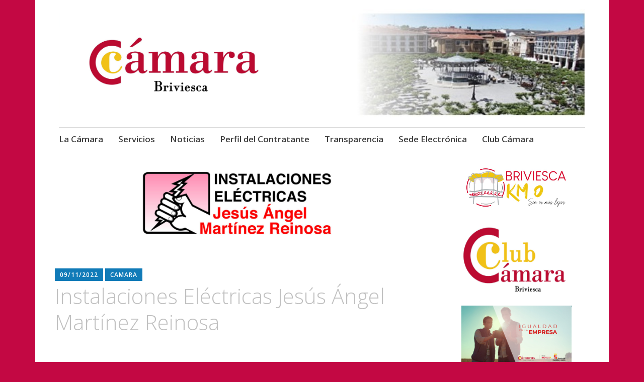

--- FILE ---
content_type: text/html; charset=UTF-8
request_url: http://www.camarabriviesca.com/listing/instalaciones-electricas-jesus-angel-martinez-reinosa/
body_size: 11886
content:
<!DOCTYPE html>
<html lang="es">
	<head>
		<meta charset="UTF-8">
		<meta name="viewport" content="width=device-width, initial-scale=1">
		<link rel="profile" href="http://gmpg.org/xfn/11">
	<title>Instalaciones Eléctricas Jesús Ángel Martínez Reinosa &#8211; Cámara Oficial de Comercio, Industria y Servicios de Briviesca</title>
<style>
.bootstrap-wrapper .navbar-inverse{background-color:#222222 !important}
.bootstrap-wrapper .navbar-inverse{border-color:#222222 !important}
.bootstrap-wrapper .navbar-inverse .navbar-nav > li > a, .show_search{color:#ffffff !important}
.bootstrap-wrapper .btn-primary, .label-primary,.ldd_listing_pagination a,.social-meta .fa {
    color: #ffffff !important;
    background-color: #3bafda !important;
    border-color: #3bafda !important;
}
.social-meta .fa {
	color: #3bafda !important;
    background-color: #ffffff !important;
    border-color: #ffffff !important;
}
.social-meta .fa:hover, .grid_socials .fa:hover{color: #3071a9 !important;}
.listing-meta .fa{color:#3bafda !important}
.bootstrap-wrapper .btn-primary:hover,.ldd_listing_pagination .current,.ldd_listing_pagination a:hover {
    
    background-color: #3071a9 !important;
    border-color: #3071a9 !important;
}
#navbar-directory{border:none !important}
.bootstrap-wrapper  a{color:#337ab7 !important}
.bootstrap-wrapper  a:hover{color:#337ab7 !important}
.view_controls .category,.view_controls .listing,.view_controls .grid,.view_controls .compact{text-decoration:underline;}
</style>

	<meta name='robots' content='max-image-preview:large' />
<link rel='dns-prefetch' href='//fonts.googleapis.com' />
<link rel="alternate" type="application/rss+xml" title="Cámara Oficial de Comercio, Industria y Servicios de Briviesca &raquo; Feed" href="https://www.camarabriviesca.com/feed/" />
<link rel="alternate" type="application/rss+xml" title="Cámara Oficial de Comercio, Industria y Servicios de Briviesca &raquo; Feed de los comentarios" href="https://www.camarabriviesca.com/comments/feed/" />
<link rel="alternate" title="oEmbed (JSON)" type="application/json+oembed" href="https://www.camarabriviesca.com/wp-json/oembed/1.0/embed?url=https%3A%2F%2Fwww.camarabriviesca.com%2Flisting%2Finstalaciones-electricas-jesus-angel-martinez-reinosa%2F" />
<link rel="alternate" title="oEmbed (XML)" type="text/xml+oembed" href="https://www.camarabriviesca.com/wp-json/oembed/1.0/embed?url=https%3A%2F%2Fwww.camarabriviesca.com%2Flisting%2Finstalaciones-electricas-jesus-angel-martinez-reinosa%2F&#038;format=xml" />
<style id='wp-img-auto-sizes-contain-inline-css' type='text/css'>
img:is([sizes=auto i],[sizes^="auto," i]){contain-intrinsic-size:3000px 1500px}
/*# sourceURL=wp-img-auto-sizes-contain-inline-css */
</style>
<link rel='stylesheet' id='lddlite-bootstrap-css' href='http://www.camarabriviesca.com/wp-content/plugins/ldd-directory-lite/public/css/ldd_bootstrap.css?ver=3.12' type='text/css' media='all' />
<link rel='stylesheet' id='chosen-css' href='http://www.camarabriviesca.com/wp-content/plugins/ldd-directory-lite/public/plugins/chosen/chosen.css?ver=1.8.7' type='text/css' media='all' />
<link rel='stylesheet' id='dashicons-css' href='http://www.camarabriviesca.com/wp-includes/css/dashicons.min.css?ver=6.9' type='text/css' media='all' />
<link rel='stylesheet' id='thickbox-css' href='http://www.camarabriviesca.com/wp-includes/js/thickbox/thickbox.css?ver=6.9' type='text/css' media='all' />
<style id='wp-emoji-styles-inline-css' type='text/css'>

	img.wp-smiley, img.emoji {
		display: inline !important;
		border: none !important;
		box-shadow: none !important;
		height: 1em !important;
		width: 1em !important;
		margin: 0 0.07em !important;
		vertical-align: -0.1em !important;
		background: none !important;
		padding: 0 !important;
	}
/*# sourceURL=wp-emoji-styles-inline-css */
</style>
<link rel='stylesheet' id='wp-block-library-css' href='http://www.camarabriviesca.com/wp-includes/css/dist/block-library/style.min.css?ver=6.9' type='text/css' media='all' />
<style id='wp-block-image-inline-css' type='text/css'>
.wp-block-image>a,.wp-block-image>figure>a{display:inline-block}.wp-block-image img{box-sizing:border-box;height:auto;max-width:100%;vertical-align:bottom}@media not (prefers-reduced-motion){.wp-block-image img.hide{visibility:hidden}.wp-block-image img.show{animation:show-content-image .4s}}.wp-block-image[style*=border-radius] img,.wp-block-image[style*=border-radius]>a{border-radius:inherit}.wp-block-image.has-custom-border img{box-sizing:border-box}.wp-block-image.aligncenter{text-align:center}.wp-block-image.alignfull>a,.wp-block-image.alignwide>a{width:100%}.wp-block-image.alignfull img,.wp-block-image.alignwide img{height:auto;width:100%}.wp-block-image .aligncenter,.wp-block-image .alignleft,.wp-block-image .alignright,.wp-block-image.aligncenter,.wp-block-image.alignleft,.wp-block-image.alignright{display:table}.wp-block-image .aligncenter>figcaption,.wp-block-image .alignleft>figcaption,.wp-block-image .alignright>figcaption,.wp-block-image.aligncenter>figcaption,.wp-block-image.alignleft>figcaption,.wp-block-image.alignright>figcaption{caption-side:bottom;display:table-caption}.wp-block-image .alignleft{float:left;margin:.5em 1em .5em 0}.wp-block-image .alignright{float:right;margin:.5em 0 .5em 1em}.wp-block-image .aligncenter{margin-left:auto;margin-right:auto}.wp-block-image :where(figcaption){margin-bottom:1em;margin-top:.5em}.wp-block-image.is-style-circle-mask img{border-radius:9999px}@supports ((-webkit-mask-image:none) or (mask-image:none)) or (-webkit-mask-image:none){.wp-block-image.is-style-circle-mask img{border-radius:0;-webkit-mask-image:url('data:image/svg+xml;utf8,<svg viewBox="0 0 100 100" xmlns="http://www.w3.org/2000/svg"><circle cx="50" cy="50" r="50"/></svg>');mask-image:url('data:image/svg+xml;utf8,<svg viewBox="0 0 100 100" xmlns="http://www.w3.org/2000/svg"><circle cx="50" cy="50" r="50"/></svg>');mask-mode:alpha;-webkit-mask-position:center;mask-position:center;-webkit-mask-repeat:no-repeat;mask-repeat:no-repeat;-webkit-mask-size:contain;mask-size:contain}}:root :where(.wp-block-image.is-style-rounded img,.wp-block-image .is-style-rounded img){border-radius:9999px}.wp-block-image figure{margin:0}.wp-lightbox-container{display:flex;flex-direction:column;position:relative}.wp-lightbox-container img{cursor:zoom-in}.wp-lightbox-container img:hover+button{opacity:1}.wp-lightbox-container button{align-items:center;backdrop-filter:blur(16px) saturate(180%);background-color:#5a5a5a40;border:none;border-radius:4px;cursor:zoom-in;display:flex;height:20px;justify-content:center;opacity:0;padding:0;position:absolute;right:16px;text-align:center;top:16px;width:20px;z-index:100}@media not (prefers-reduced-motion){.wp-lightbox-container button{transition:opacity .2s ease}}.wp-lightbox-container button:focus-visible{outline:3px auto #5a5a5a40;outline:3px auto -webkit-focus-ring-color;outline-offset:3px}.wp-lightbox-container button:hover{cursor:pointer;opacity:1}.wp-lightbox-container button:focus{opacity:1}.wp-lightbox-container button:focus,.wp-lightbox-container button:hover,.wp-lightbox-container button:not(:hover):not(:active):not(.has-background){background-color:#5a5a5a40;border:none}.wp-lightbox-overlay{box-sizing:border-box;cursor:zoom-out;height:100vh;left:0;overflow:hidden;position:fixed;top:0;visibility:hidden;width:100%;z-index:100000}.wp-lightbox-overlay .close-button{align-items:center;cursor:pointer;display:flex;justify-content:center;min-height:40px;min-width:40px;padding:0;position:absolute;right:calc(env(safe-area-inset-right) + 16px);top:calc(env(safe-area-inset-top) + 16px);z-index:5000000}.wp-lightbox-overlay .close-button:focus,.wp-lightbox-overlay .close-button:hover,.wp-lightbox-overlay .close-button:not(:hover):not(:active):not(.has-background){background:none;border:none}.wp-lightbox-overlay .lightbox-image-container{height:var(--wp--lightbox-container-height);left:50%;overflow:hidden;position:absolute;top:50%;transform:translate(-50%,-50%);transform-origin:top left;width:var(--wp--lightbox-container-width);z-index:9999999999}.wp-lightbox-overlay .wp-block-image{align-items:center;box-sizing:border-box;display:flex;height:100%;justify-content:center;margin:0;position:relative;transform-origin:0 0;width:100%;z-index:3000000}.wp-lightbox-overlay .wp-block-image img{height:var(--wp--lightbox-image-height);min-height:var(--wp--lightbox-image-height);min-width:var(--wp--lightbox-image-width);width:var(--wp--lightbox-image-width)}.wp-lightbox-overlay .wp-block-image figcaption{display:none}.wp-lightbox-overlay button{background:none;border:none}.wp-lightbox-overlay .scrim{background-color:#fff;height:100%;opacity:.9;position:absolute;width:100%;z-index:2000000}.wp-lightbox-overlay.active{visibility:visible}@media not (prefers-reduced-motion){.wp-lightbox-overlay.active{animation:turn-on-visibility .25s both}.wp-lightbox-overlay.active img{animation:turn-on-visibility .35s both}.wp-lightbox-overlay.show-closing-animation:not(.active){animation:turn-off-visibility .35s both}.wp-lightbox-overlay.show-closing-animation:not(.active) img{animation:turn-off-visibility .25s both}.wp-lightbox-overlay.zoom.active{animation:none;opacity:1;visibility:visible}.wp-lightbox-overlay.zoom.active .lightbox-image-container{animation:lightbox-zoom-in .4s}.wp-lightbox-overlay.zoom.active .lightbox-image-container img{animation:none}.wp-lightbox-overlay.zoom.active .scrim{animation:turn-on-visibility .4s forwards}.wp-lightbox-overlay.zoom.show-closing-animation:not(.active){animation:none}.wp-lightbox-overlay.zoom.show-closing-animation:not(.active) .lightbox-image-container{animation:lightbox-zoom-out .4s}.wp-lightbox-overlay.zoom.show-closing-animation:not(.active) .lightbox-image-container img{animation:none}.wp-lightbox-overlay.zoom.show-closing-animation:not(.active) .scrim{animation:turn-off-visibility .4s forwards}}@keyframes show-content-image{0%{visibility:hidden}99%{visibility:hidden}to{visibility:visible}}@keyframes turn-on-visibility{0%{opacity:0}to{opacity:1}}@keyframes turn-off-visibility{0%{opacity:1;visibility:visible}99%{opacity:0;visibility:visible}to{opacity:0;visibility:hidden}}@keyframes lightbox-zoom-in{0%{transform:translate(calc((-100vw + var(--wp--lightbox-scrollbar-width))/2 + var(--wp--lightbox-initial-left-position)),calc(-50vh + var(--wp--lightbox-initial-top-position))) scale(var(--wp--lightbox-scale))}to{transform:translate(-50%,-50%) scale(1)}}@keyframes lightbox-zoom-out{0%{transform:translate(-50%,-50%) scale(1);visibility:visible}99%{visibility:visible}to{transform:translate(calc((-100vw + var(--wp--lightbox-scrollbar-width))/2 + var(--wp--lightbox-initial-left-position)),calc(-50vh + var(--wp--lightbox-initial-top-position))) scale(var(--wp--lightbox-scale));visibility:hidden}}
/*# sourceURL=http://www.camarabriviesca.com/wp-includes/blocks/image/style.min.css */
</style>
<style id='global-styles-inline-css' type='text/css'>
:root{--wp--preset--aspect-ratio--square: 1;--wp--preset--aspect-ratio--4-3: 4/3;--wp--preset--aspect-ratio--3-4: 3/4;--wp--preset--aspect-ratio--3-2: 3/2;--wp--preset--aspect-ratio--2-3: 2/3;--wp--preset--aspect-ratio--16-9: 16/9;--wp--preset--aspect-ratio--9-16: 9/16;--wp--preset--color--black: #404040;--wp--preset--color--cyan-bluish-gray: #abb8c3;--wp--preset--color--white: #ffffff;--wp--preset--color--pale-pink: #f78da7;--wp--preset--color--vivid-red: #cf2e2e;--wp--preset--color--luminous-vivid-orange: #ff6900;--wp--preset--color--luminous-vivid-amber: #fcb900;--wp--preset--color--light-green-cyan: #7bdcb5;--wp--preset--color--vivid-green-cyan: #00d084;--wp--preset--color--pale-cyan-blue: #8ed1fc;--wp--preset--color--vivid-cyan-blue: #0693e3;--wp--preset--color--vivid-purple: #9b51e0;--wp--preset--color--dark-gray: #686868;--wp--preset--color--medium-gray: #999999;--wp--preset--color--light-gray: #d9d9d9;--wp--preset--color--blue: #159ae7;--wp--preset--color--dark-blue: #362e77;--wp--preset--gradient--vivid-cyan-blue-to-vivid-purple: linear-gradient(135deg,rgb(6,147,227) 0%,rgb(155,81,224) 100%);--wp--preset--gradient--light-green-cyan-to-vivid-green-cyan: linear-gradient(135deg,rgb(122,220,180) 0%,rgb(0,208,130) 100%);--wp--preset--gradient--luminous-vivid-amber-to-luminous-vivid-orange: linear-gradient(135deg,rgb(252,185,0) 0%,rgb(255,105,0) 100%);--wp--preset--gradient--luminous-vivid-orange-to-vivid-red: linear-gradient(135deg,rgb(255,105,0) 0%,rgb(207,46,46) 100%);--wp--preset--gradient--very-light-gray-to-cyan-bluish-gray: linear-gradient(135deg,rgb(238,238,238) 0%,rgb(169,184,195) 100%);--wp--preset--gradient--cool-to-warm-spectrum: linear-gradient(135deg,rgb(74,234,220) 0%,rgb(151,120,209) 20%,rgb(207,42,186) 40%,rgb(238,44,130) 60%,rgb(251,105,98) 80%,rgb(254,248,76) 100%);--wp--preset--gradient--blush-light-purple: linear-gradient(135deg,rgb(255,206,236) 0%,rgb(152,150,240) 100%);--wp--preset--gradient--blush-bordeaux: linear-gradient(135deg,rgb(254,205,165) 0%,rgb(254,45,45) 50%,rgb(107,0,62) 100%);--wp--preset--gradient--luminous-dusk: linear-gradient(135deg,rgb(255,203,112) 0%,rgb(199,81,192) 50%,rgb(65,88,208) 100%);--wp--preset--gradient--pale-ocean: linear-gradient(135deg,rgb(255,245,203) 0%,rgb(182,227,212) 50%,rgb(51,167,181) 100%);--wp--preset--gradient--electric-grass: linear-gradient(135deg,rgb(202,248,128) 0%,rgb(113,206,126) 100%);--wp--preset--gradient--midnight: linear-gradient(135deg,rgb(2,3,129) 0%,rgb(40,116,252) 100%);--wp--preset--font-size--small: 13px;--wp--preset--font-size--medium: 20px;--wp--preset--font-size--large: 36px;--wp--preset--font-size--x-large: 42px;--wp--preset--spacing--20: 0.44rem;--wp--preset--spacing--30: 0.67rem;--wp--preset--spacing--40: 1rem;--wp--preset--spacing--50: 1.5rem;--wp--preset--spacing--60: 2.25rem;--wp--preset--spacing--70: 3.38rem;--wp--preset--spacing--80: 5.06rem;--wp--preset--shadow--natural: 6px 6px 9px rgba(0, 0, 0, 0.2);--wp--preset--shadow--deep: 12px 12px 50px rgba(0, 0, 0, 0.4);--wp--preset--shadow--sharp: 6px 6px 0px rgba(0, 0, 0, 0.2);--wp--preset--shadow--outlined: 6px 6px 0px -3px rgb(255, 255, 255), 6px 6px rgb(0, 0, 0);--wp--preset--shadow--crisp: 6px 6px 0px rgb(0, 0, 0);}:where(.is-layout-flex){gap: 0.5em;}:where(.is-layout-grid){gap: 0.5em;}body .is-layout-flex{display: flex;}.is-layout-flex{flex-wrap: wrap;align-items: center;}.is-layout-flex > :is(*, div){margin: 0;}body .is-layout-grid{display: grid;}.is-layout-grid > :is(*, div){margin: 0;}:where(.wp-block-columns.is-layout-flex){gap: 2em;}:where(.wp-block-columns.is-layout-grid){gap: 2em;}:where(.wp-block-post-template.is-layout-flex){gap: 1.25em;}:where(.wp-block-post-template.is-layout-grid){gap: 1.25em;}.has-black-color{color: var(--wp--preset--color--black) !important;}.has-cyan-bluish-gray-color{color: var(--wp--preset--color--cyan-bluish-gray) !important;}.has-white-color{color: var(--wp--preset--color--white) !important;}.has-pale-pink-color{color: var(--wp--preset--color--pale-pink) !important;}.has-vivid-red-color{color: var(--wp--preset--color--vivid-red) !important;}.has-luminous-vivid-orange-color{color: var(--wp--preset--color--luminous-vivid-orange) !important;}.has-luminous-vivid-amber-color{color: var(--wp--preset--color--luminous-vivid-amber) !important;}.has-light-green-cyan-color{color: var(--wp--preset--color--light-green-cyan) !important;}.has-vivid-green-cyan-color{color: var(--wp--preset--color--vivid-green-cyan) !important;}.has-pale-cyan-blue-color{color: var(--wp--preset--color--pale-cyan-blue) !important;}.has-vivid-cyan-blue-color{color: var(--wp--preset--color--vivid-cyan-blue) !important;}.has-vivid-purple-color{color: var(--wp--preset--color--vivid-purple) !important;}.has-black-background-color{background-color: var(--wp--preset--color--black) !important;}.has-cyan-bluish-gray-background-color{background-color: var(--wp--preset--color--cyan-bluish-gray) !important;}.has-white-background-color{background-color: var(--wp--preset--color--white) !important;}.has-pale-pink-background-color{background-color: var(--wp--preset--color--pale-pink) !important;}.has-vivid-red-background-color{background-color: var(--wp--preset--color--vivid-red) !important;}.has-luminous-vivid-orange-background-color{background-color: var(--wp--preset--color--luminous-vivid-orange) !important;}.has-luminous-vivid-amber-background-color{background-color: var(--wp--preset--color--luminous-vivid-amber) !important;}.has-light-green-cyan-background-color{background-color: var(--wp--preset--color--light-green-cyan) !important;}.has-vivid-green-cyan-background-color{background-color: var(--wp--preset--color--vivid-green-cyan) !important;}.has-pale-cyan-blue-background-color{background-color: var(--wp--preset--color--pale-cyan-blue) !important;}.has-vivid-cyan-blue-background-color{background-color: var(--wp--preset--color--vivid-cyan-blue) !important;}.has-vivid-purple-background-color{background-color: var(--wp--preset--color--vivid-purple) !important;}.has-black-border-color{border-color: var(--wp--preset--color--black) !important;}.has-cyan-bluish-gray-border-color{border-color: var(--wp--preset--color--cyan-bluish-gray) !important;}.has-white-border-color{border-color: var(--wp--preset--color--white) !important;}.has-pale-pink-border-color{border-color: var(--wp--preset--color--pale-pink) !important;}.has-vivid-red-border-color{border-color: var(--wp--preset--color--vivid-red) !important;}.has-luminous-vivid-orange-border-color{border-color: var(--wp--preset--color--luminous-vivid-orange) !important;}.has-luminous-vivid-amber-border-color{border-color: var(--wp--preset--color--luminous-vivid-amber) !important;}.has-light-green-cyan-border-color{border-color: var(--wp--preset--color--light-green-cyan) !important;}.has-vivid-green-cyan-border-color{border-color: var(--wp--preset--color--vivid-green-cyan) !important;}.has-pale-cyan-blue-border-color{border-color: var(--wp--preset--color--pale-cyan-blue) !important;}.has-vivid-cyan-blue-border-color{border-color: var(--wp--preset--color--vivid-cyan-blue) !important;}.has-vivid-purple-border-color{border-color: var(--wp--preset--color--vivid-purple) !important;}.has-vivid-cyan-blue-to-vivid-purple-gradient-background{background: var(--wp--preset--gradient--vivid-cyan-blue-to-vivid-purple) !important;}.has-light-green-cyan-to-vivid-green-cyan-gradient-background{background: var(--wp--preset--gradient--light-green-cyan-to-vivid-green-cyan) !important;}.has-luminous-vivid-amber-to-luminous-vivid-orange-gradient-background{background: var(--wp--preset--gradient--luminous-vivid-amber-to-luminous-vivid-orange) !important;}.has-luminous-vivid-orange-to-vivid-red-gradient-background{background: var(--wp--preset--gradient--luminous-vivid-orange-to-vivid-red) !important;}.has-very-light-gray-to-cyan-bluish-gray-gradient-background{background: var(--wp--preset--gradient--very-light-gray-to-cyan-bluish-gray) !important;}.has-cool-to-warm-spectrum-gradient-background{background: var(--wp--preset--gradient--cool-to-warm-spectrum) !important;}.has-blush-light-purple-gradient-background{background: var(--wp--preset--gradient--blush-light-purple) !important;}.has-blush-bordeaux-gradient-background{background: var(--wp--preset--gradient--blush-bordeaux) !important;}.has-luminous-dusk-gradient-background{background: var(--wp--preset--gradient--luminous-dusk) !important;}.has-pale-ocean-gradient-background{background: var(--wp--preset--gradient--pale-ocean) !important;}.has-electric-grass-gradient-background{background: var(--wp--preset--gradient--electric-grass) !important;}.has-midnight-gradient-background{background: var(--wp--preset--gradient--midnight) !important;}.has-small-font-size{font-size: var(--wp--preset--font-size--small) !important;}.has-medium-font-size{font-size: var(--wp--preset--font-size--medium) !important;}.has-large-font-size{font-size: var(--wp--preset--font-size--large) !important;}.has-x-large-font-size{font-size: var(--wp--preset--font-size--x-large) !important;}
/*# sourceURL=global-styles-inline-css */
</style>

<style id='classic-theme-styles-inline-css' type='text/css'>
/*! This file is auto-generated */
.wp-block-button__link{color:#fff;background-color:#32373c;border-radius:9999px;box-shadow:none;text-decoration:none;padding:calc(.667em + 2px) calc(1.333em + 2px);font-size:1.125em}.wp-block-file__button{background:#32373c;color:#fff;text-decoration:none}
/*# sourceURL=/wp-includes/css/classic-themes.min.css */
</style>
<link rel='stylesheet' id='wpda_wpdp_public-css' href='http://www.camarabriviesca.com/wp-content/plugins/wp-data-access/public/../assets/css/wpda_public.css?ver=5.3.15' type='text/css' media='all' />
<link rel='stylesheet' id='contact-form-7-css' href='http://www.camarabriviesca.com/wp-content/plugins/contact-form-7/includes/css/styles.css?ver=5.8' type='text/css' media='all' />
<link rel='stylesheet' id='wp-show-posts-css' href='http://www.camarabriviesca.com/wp-content/plugins/wp-show-posts/css/wp-show-posts-min.css?ver=1.1.4' type='text/css' media='all' />
<link rel='stylesheet' id='apostrophe-2-blocks-css' href='http://www.camarabriviesca.com/wp-content/themes/apostrophe-2-wpcom/css/blocks.css?ver=6.9' type='text/css' media='all' />
<link rel='stylesheet' id='apostrophe-2-style-css' href='http://www.camarabriviesca.com/wp-content/themes/apostrophe-2-wpcom/style.css?ver=20140520' type='text/css' media='all' />
<link rel='stylesheet' id='genericons-css' href='http://www.camarabriviesca.com/wp-content/themes/apostrophe-2-wpcom/css/genericons.css?ver=20131222' type='text/css' media='all' />
<link rel='stylesheet' id='apostrophe-2-fonts-css' href='https://fonts.googleapis.com/css?family=PT+Serif%3A400%2C400italic%2C700%2C700italic%7COpen+Sans%3A300%2C300italic%2C400%2C400italic%2C600%2C600italic%2C700%2C700italic%2C800%2C800italic&#038;subset=latin%2Clatin-ext%2Ccyrillic' type='text/css' media='all' />
<script type="text/javascript" src="http://www.camarabriviesca.com/wp-includes/js/jquery/jquery.min.js?ver=3.7.1" id="jquery-core-js"></script>
<script type="text/javascript" src="http://www.camarabriviesca.com/wp-includes/js/jquery/jquery-migrate.min.js?ver=3.4.1" id="jquery-migrate-js"></script>
<script type="text/javascript" src="http://www.camarabriviesca.com/wp-content/plugins/ldd-directory-lite/public/js/bootstrap.min.js?ver=5.2" id="lddlite-bootstrap-js"></script>
<script type="text/javascript" src="http://www.camarabriviesca.com/wp-content/plugins/ldd-directory-lite/public/plugins/chosen/chosen.jquery.min.js?ver=1.4.2" id="chosen-js"></script>
<script type="text/javascript" src="http://www.camarabriviesca.com/wp-includes/js/underscore.min.js?ver=1.13.7" id="underscore-js"></script>
<script type="text/javascript" src="http://www.camarabriviesca.com/wp-includes/js/backbone.min.js?ver=1.6.0" id="backbone-js"></script>
<script type="text/javascript" id="wp-api-request-js-extra">
/* <![CDATA[ */
var wpApiSettings = {"root":"https://www.camarabriviesca.com/wp-json/","nonce":"d77b12a14d","versionString":"wp/v2/"};
//# sourceURL=wp-api-request-js-extra
/* ]]> */
</script>
<script type="text/javascript" src="http://www.camarabriviesca.com/wp-includes/js/api-request.min.js?ver=6.9" id="wp-api-request-js"></script>
<script type="text/javascript" src="http://www.camarabriviesca.com/wp-includes/js/wp-api.min.js?ver=6.9" id="wp-api-js"></script>
<script type="text/javascript" id="wpda_rest_api-js-extra">
/* <![CDATA[ */
var wpdaApiSettings = {"path":"wpda"};
//# sourceURL=wpda_rest_api-js-extra
/* ]]> */
</script>
<script type="text/javascript" src="http://www.camarabriviesca.com/wp-content/plugins/wp-data-access/public/../assets/js/wpda_rest_api.js?ver=5.3.15" id="wpda_rest_api-js"></script>
<link rel="https://api.w.org/" href="https://www.camarabriviesca.com/wp-json/" /><link rel="EditURI" type="application/rsd+xml" title="RSD" href="https://www.camarabriviesca.com/xmlrpc.php?rsd" />
<meta name="generator" content="WordPress 6.9" />
<link rel="canonical" href="https://www.camarabriviesca.com/listing/instalaciones-electricas-jesus-angel-martinez-reinosa/" />
<link rel='shortlink' href='https://www.camarabriviesca.com/?p=3211' />
		<style type="text/css" id="apostrophe-2-header-css">
				.site-branding {
			background: url('http://wordpress.camarabriviesca.com/wp-content/uploads/2019/06/cabeceraindex_3.jpg') center center;
			background-size: cover;
			min-height: 200px;
			padding: 3em;
		}
				.site-title,
		.site-description {
			clip: rect(1px, 1px, 1px, 1px);
			position: absolute;
		}

		.site-branding {
			text-align: center;
		}

		.site-logo {
			float: none;
			margin-top: 0;
			margin-bottom: 3.5px;
		}
				</style>
		<style type="text/css" id="custom-background-css">
body.custom-background { background-color: #c30843; }
</style>
			<style type="text/css" id="wp-custom-css">
			.widget_media_image {
  background: none !important;
  border: 0;
  border-top-color: #FF0;
	margin: 5%;
	padding:0 5%;
}
#page{
	padding-top:0;
}
.main-navigation{
	margin-bottom:0;
}
.wp-show-posts-entry-title{
	font-size:2.3rem;
}
.wp-show-posts-entry-summary{
	font-size:1.6rem;
}
.site-info{
	display:none;
}
footer p{
	font-size: 1.5rem;
}
.entry-header h1{
	font-size:3.5rem;
}
body {
	line-height:1.3em
}

/* listing */
.navbar.navbar-inverse.ldd-directory-navbar {
    display: none;
}
.ldd-featured-listings-title {
	display:none;
}
.row.view_controls{
	display: none;	
}
h2.listing-title > a {
    font-size: 2.5rem;
}
.listing-summary p{
	font-size:1.75rem;
}
.ldd-thumbnail-left > img.img-rounded.img-responsive.wp-post-image{
	margin-left: auto;
	margin-right: auto;
	max-height:150px;
	width:auto;
	margin-top:35px;
	display:table;
}
.single2 > #primary {
	width: 100%;	
}
.breadcrumb.bc-ldd{
	display: none;
}
#contact-form-wrap.ldd-rightbar-single {
    display: none;
}
.attachment-apostrophe-2-featured.size-apostrophe-2-featured.wp-post-image{
	max-height: 200px;
	width: auto;
  margin: auto;
  display: block;
}
.img-rounded.img-responsive.wp-post-image{
	display: none;
}
.fa-ul.fa-ul-social li a i {
    margin: 10px;
}
.fa-ul.fa-ul-social {
    margin-top: -45px;
    padding: 0;
    border: none;
}
p.justificar {
  text-align: justify;
}		</style>
			<link rel='stylesheet' id='lddlite-site-css' href='http://www.camarabriviesca.com/wp-content/plugins/ldd-directory-lite/public/css/directory.min.css?ver=3.12' type='text/css' media='all' />
<link rel='stylesheet' id='font-awesome-css' href='//maxcdn.bootstrapcdn.com/font-awesome/4.7.0/css/font-awesome.min.css?ver=6' type='text/css' media='all' />
</head>

	<body class="wp-singular directory_listings-template-default single single-directory_listings postid-3211 custom-background wp-custom-logo wp-embed-responsive wp-theme-apostrophe-2-wpcom">
		<div id="page" class="hfeed site">

			<header id="masthead" class="site-header" role="banner">
				<div class="site-branding">
					<a href="https://www.camarabriviesca.com/" class="custom-logo-link" rel="home"><img width="4307" height="1578" src="https://www.camarabriviesca.com/wp-content/uploads/2017/11/logo-cc3a1mara-nuevo-e1510833067895.jpg" class="custom-logo" alt="Cámara de comercio de Briviesca" decoding="async" fetchpriority="high" srcset="https://www.camarabriviesca.com/wp-content/uploads/2017/11/logo-cc3a1mara-nuevo-e1510833067895.jpg 4307w, https://www.camarabriviesca.com/wp-content/uploads/2017/11/logo-cc3a1mara-nuevo-e1510833067895-300x110.jpg 300w, https://www.camarabriviesca.com/wp-content/uploads/2017/11/logo-cc3a1mara-nuevo-e1510833067895-768x281.jpg 768w, https://www.camarabriviesca.com/wp-content/uploads/2017/11/logo-cc3a1mara-nuevo-e1510833067895-1024x375.jpg 1024w, https://www.camarabriviesca.com/wp-content/uploads/2017/11/logo-cc3a1mara-nuevo-e1510833067895-1568x574.jpg 1568w" sizes="(max-width: 4307px) 100vw, 4307px" /></a>					<h1 class="site-title"><a href="https://www.camarabriviesca.com/" rel="home">Cámara Oficial de Comercio, Industria y Servicios de Briviesca</a></h1>
					<h2 class="site-description">Cámara Briviesca</h2>
				</div>

				<nav id="site-navigation" class="main-navigation" role="navigation">
					<a class="menu-toggle">Menú</a>
					<a class="skip-link screen-reader-text" href="#content">Saltar al contenido</a>

					<div class="menu-primary-container"><ul id="menu-primary" class="apostrophe-2-navigation"><li id="menu-item-10" class="menu-item menu-item-type-post_type menu-item-object-page menu-item-10"><a href="https://www.camarabriviesca.com/acerca-de/">La Cámara</a></li>
<li id="menu-item-12" class="menu-item menu-item-type-post_type menu-item-object-page menu-item-12"><a href="https://www.camarabriviesca.com/inicio/">Servicios</a></li>
<li id="menu-item-13" class="menu-item menu-item-type-post_type menu-item-object-page menu-item-13"><a href="https://www.camarabriviesca.com/blog/">Noticias</a></li>
<li id="menu-item-174" class="menu-item menu-item-type-post_type menu-item-object-page menu-item-174"><a href="https://www.camarabriviesca.com/perfil-del-contratante/">Perfil del Contratante</a></li>
<li id="menu-item-291" class="menu-item menu-item-type-post_type menu-item-object-page menu-item-291"><a href="https://www.camarabriviesca.com/transparencia/">Transparencia</a></li>
<li id="menu-item-175" class="menu-item menu-item-type-post_type menu-item-object-page menu-item-175"><a href="https://www.camarabriviesca.com/sede-electronica/">Sede Electrónica</a></li>
<li id="menu-item-705" class="menu-item menu-item-type-post_type menu-item-object-page menu-item-705"><a href="https://www.camarabriviesca.com/club-camara/">Club Cámara</a></li>
</ul></div>
					
				</nav><!-- #site-navigation -->
			</header><!-- #masthead -->

			<div id="content" class="site-content">

	<section id="primary" class="content-area">
		<main id="main" class="site-main" role="main">

		
			<article id="post-3211" class="post-3211 directory_listings type-directory_listings status-publish has-post-thumbnail hentry listing_category-servicios listing-single">
			<figure class="entry-thumbnail apostrophe-2-thumb">
			<img width="930" height="450" src="https://www.camarabriviesca.com/wp-content/uploads/2022/11/INSTALACIONES-ELECTRICAS-JESUS-ANGEL-MARTINEZ-REINOSA-instagram-930x450.jpg" class="attachment-apostrophe-2-featured size-apostrophe-2-featured wp-post-image" alt="" decoding="async" />		</figure>
	
	<div class="entry-meta"><span class="posted-on"><a href="https://www.camarabriviesca.com/listing/instalaciones-electricas-jesus-angel-martinez-reinosa/" rel="bookmark"><time class="entry-date published" datetime="2022-11-09T13:17:40+01:00">09/11/2022</time><time class="updated" datetime="2022-11-09T13:18:03+01:00">09/11/2022</time></a></span><span class="byline"> <span class="author vcard"><a class="url fn n" href="https://www.camarabriviesca.com/author/camara/">Camara</a></span></span></div>
		<h1 class="entry-title">
		Instalaciones Eléctricas Jesús Ángel Martínez Reinosa	</h1>

	<div class="entry-content">
		<div class=" bootstrap-wrapper single2">
    
<section id="primary" class="page-content directory-lite"><div id="content" role="main">      

       

        <script src="https://www.google.com/recaptcha/api.js?render="></script>
  
<nav class="navbar navbar-inverse ldd-directory-navbar" role="navigation">
    <div class="container-fluid">

        <div class="navbar-header">
            <button type="button" class="navbar-toggle ldd-btn-fix" data-toggle="collapse" data-target="#navbar-directory">
                <span class="sr-only">Toggle navigation</span>
                <span class="icon-bar"></span>
                <span class="icon-bar"></span>
                <span class="icon-bar"></span>
            </button>
            <a class="navbar-brand visible-xs" href="#">MENU</a>

            <div class="navbar-toggle ldd_search des1"> 
                <i class="fa fa-search-plus show_search"></i>
                </div>
        </div>
        
        <div id="navbar-directory" class="collapse navbar-collapse">
        
            <ul class="nav navbar-nav">
            <li class="ldd-home-link"><a href="https://www.camarabriviesca.com/empresas-asociadas/">Empresas Asociadas</a></li>
                	<li class="dropdown ldd-categories-dropdown">
                    	<a href="#" class="ldd-dropdown-toggle dropdown-toggle" data-toggle="dropdown" role="button" id="dropdownMenuLink" aria-haspopup="true" aria-expanded="false">
							Categories                            <span class="caret"></span>
                        </a>
                    <ul class="dropdown-menu" aria-labelledby="dropdownMenuLink">
                      <li><a href="https://www.camarabriviesca.com/listings/comercio/">Comercio</a></li> <li><a href="https://www.camarabriviesca.com/listings/hosteleria/">Hostelería</a></li> <li><a href="https://www.camarabriviesca.com/listings/industria/">Industria</a></li> <li><a href="https://www.camarabriviesca.com/listings/servicios/">Servicios</a></li>                    </ul>
                    
                                                  </li>
            </ul>
           
                        </div>
    </div>
   
    <div class="ldd-search-box ldd_main_search_box">
        <form role="search" method="get" style="" action="http://www.camarabriviesca.com" class="ldd-search-form des1">
                    <input type="hidden" name="post_type" value="directory_listings">
                    <div class="input-group">
                        <input id="directory-search" class="form-control" name="s" type="search" value="" placeholder="Search listings...">
                        <span class="input-group-btn">
                            <button type="submit" class="btn ldd-search-btn ldd-btn-fix btn-primary">Search</button>
                        </span>
                    </div>
         </form>
    </div>
</nav>
        <ol class="breadcrumb bc-ldd">
          <li><a href="https://www.camarabriviesca.com/empresas-asociadas/">Home</a></li>
          <li><a href="#"><a href="https://www.camarabriviesca.com/listings/servicios/" rel="tag">Servicios</a></a></li>
          <li class="active">Instalaciones Eléctricas Jesús Ángel Martínez Reinosa</li>
        </ol>
 		<header class="entry-header">
           <!-- <h1 class="entry-title">Instalaciones Eléctricas Jesús Ángel Martínez Reinosa</h1>-->
        </header><!-- .entry-header -->
        <article>
            <div class="container-fluid">
                <div class="row">
                    <div class="col-md-8">

                        <div class="listing-content ab"><!--entry-content-->
                            <p>Tu electricista de confianza en Briviesca</p>
<p>✅Instalaciones en viviendas y locales comerciales</p>
<p>✅Alumbrado público</p>
<p>✅Antenas de T.V</p>
<p>✅Sonido</p>
<p>✅Porteros</p>
<p>✅Tarifa nocturna</p>
                            
 
   
                        </div><!-- .entry-content -->
                        <div class="listing-meta">
                            <ul class="fa-ul">
                                                                <li><i class="fa fa-phone fa-fw fa-li"></i> 607 70 66 29</li>                                                                                                <li><i class="fa fa-globe fa-fw fa-li"></i> , Briviesca, 09240</li>                            </ul>
                            
                        </div>

                        
                        <!--START-->
                                                <!--END-->

                    </div>
                    <div class="col-md-4 s2">
                    <p class="tags"> </p>
                            <img width="300" height="217" src="https://www.camarabriviesca.com/wp-content/uploads/2022/11/INSTALACIONES-ELECTRICAS-JESUS-ANGEL-MARTINEZ-REINOSA-instagram-300x217.jpg" class="img-rounded img-responsive wp-post-image" alt="" srcset="https://www.camarabriviesca.com/wp-content/uploads/2022/11/INSTALACIONES-ELECTRICAS-JESUS-ANGEL-MARTINEZ-REINOSA-instagram-300x217.jpg 300w, https://www.camarabriviesca.com/wp-content/uploads/2022/11/INSTALACIONES-ELECTRICAS-JESUS-ANGEL-MARTINEZ-REINOSA-instagram-1024x739.jpg 1024w, https://www.camarabriviesca.com/wp-content/uploads/2022/11/INSTALACIONES-ELECTRICAS-JESUS-ANGEL-MARTINEZ-REINOSA-instagram-768x555.jpg 768w, https://www.camarabriviesca.com/wp-content/uploads/2022/11/INSTALACIONES-ELECTRICAS-JESUS-ANGEL-MARTINEZ-REINOSA-instagram-1536x1109.jpg 1536w, https://www.camarabriviesca.com/wp-content/uploads/2022/11/INSTALACIONES-ELECTRICAS-JESUS-ANGEL-MARTINEZ-REINOSA-instagram-2048x1479.jpg 2048w" sizes="(max-width: 300px) 100vw, 300px" />
                        <ul class="fa-ul fa-ul-social">
                                                                                                                                                                                                                         
                    </ul>
                     <div style='float:left'>
                                                </div>
                    </div>
                </div>

            </div>

        </article>
           
                    
<div id="comments" class="comments-area">

	
	
	
	
</div><!-- #comments -->
       
    </div></section>
</div>
			</div><!-- .entry-content -->

	<footer class="entry-footer">
				
	<nav class="navigation post-navigation" aria-label="Entradas">
		<h2 class="screen-reader-text">Navegación de entradas</h2>
		<div class="nav-links"><div class="nav-previous"><a href="https://www.camarabriviesca.com/listing/estetica-armonia/" rel="prev"><span class="meta-nav">Anterior</span> Estética Armonía</a></div><div class="nav-next"><a href="https://www.camarabriviesca.com/listing/merceria-lenceria-dori/" rel="next"><span class="meta-nav">Siguiente</span> Peluquería Más que pelo</a></div></div>
	</nav>	</footer><!-- .entry-footer -->

</article><!-- #post-## -->

			
		
		</main><!-- #main -->
	</section><!-- #primary -->

	<div id="secondary" class="widget-area" role="complementary">

				<div class="sidebar-primary">
			<aside id="block-12" class="widget widget_block widget_media_image">
<figure class="wp-block-image size-full"><a href="http://www.camarabriviesca.com/briviescakm0/" target="_blank"><img loading="lazy" decoding="async" width="820" height="312" src="http://www.camarabriviesca.com/wp-content/uploads/2022/09/Logo-Briviesca-Km-0-sin-ir-mas-lejos.jpg" alt="" class="wp-image-3079" srcset="https://www.camarabriviesca.com/wp-content/uploads/2022/09/Logo-Briviesca-Km-0-sin-ir-mas-lejos.jpg 820w, https://www.camarabriviesca.com/wp-content/uploads/2022/09/Logo-Briviesca-Km-0-sin-ir-mas-lejos-300x114.jpg 300w, https://www.camarabriviesca.com/wp-content/uploads/2022/09/Logo-Briviesca-Km-0-sin-ir-mas-lejos-768x292.jpg 768w" sizes="auto, (max-width: 820px) 100vw, 820px" /></a></figure>
</aside><aside id="block-5" class="widget widget_block widget_media_image">
<figure class="wp-block-image size-large is-resized"><a href="http://www.camarabriviesca.com/club-camara/" target="_blank"><img loading="lazy" decoding="async" width="1024" height="577" src="http://www.camarabriviesca.com/wp-content/uploads/2021/04/Logo-Club-Camara-1024x577.jpg" alt="" class="wp-image-1910" style="width:241px;height:136px" srcset="https://www.camarabriviesca.com/wp-content/uploads/2021/04/Logo-Club-Camara-1024x577.jpg 1024w, https://www.camarabriviesca.com/wp-content/uploads/2021/04/Logo-Club-Camara-300x169.jpg 300w, https://www.camarabriviesca.com/wp-content/uploads/2021/04/Logo-Club-Camara-768x433.jpg 768w, https://www.camarabriviesca.com/wp-content/uploads/2021/04/Logo-Club-Camara-1536x865.jpg 1536w, https://www.camarabriviesca.com/wp-content/uploads/2021/04/Logo-Club-Camara-2048x1154.jpg 2048w" sizes="auto, (max-width: 1024px) 100vw, 1024px" /></a></figure>
</aside><aside id="block-13" class="widget widget_block widget_media_image">
<figure class="wp-block-image size-large"><a href="https://www.camarascyl.es/igualdad-en-la-empresa.html" target="_blank"><img loading="lazy" decoding="async" width="1024" height="536" src="https://www.camarabriviesca.com/wp-content/uploads/2025/11/BANNER-WEB-ESPACIO-IGUALDAD-1024x536.jpg" alt="" class="wp-image-4750" srcset="https://www.camarabriviesca.com/wp-content/uploads/2025/11/BANNER-WEB-ESPACIO-IGUALDAD-1024x536.jpg 1024w, https://www.camarabriviesca.com/wp-content/uploads/2025/11/BANNER-WEB-ESPACIO-IGUALDAD-300x157.jpg 300w, https://www.camarabriviesca.com/wp-content/uploads/2025/11/BANNER-WEB-ESPACIO-IGUALDAD-768x402.jpg 768w, https://www.camarabriviesca.com/wp-content/uploads/2025/11/BANNER-WEB-ESPACIO-IGUALDAD-1536x804.jpg 1536w, https://www.camarabriviesca.com/wp-content/uploads/2025/11/BANNER-WEB-ESPACIO-IGUALDAD-2048x1072.jpg 2048w" sizes="auto, (max-width: 1024px) 100vw, 1024px" /></a></figure>
</aside><aside id="media_image-5" class="widget widget_media_image"><a href="http://www.camarabriviesca.com/2020/07/24/pice/"><img width="300" height="250" src="https://www.camarabriviesca.com/wp-content/uploads/2019/06/300x250px-jov-chica-ue.gif" class="image wp-image-344  attachment-full size-full" alt="" style="max-width: 100%; height: auto;" decoding="async" loading="lazy" /></a></aside><aside id="block-18" class="widget widget_block widget_media_image">
<figure class="wp-block-image size-large"><a href="https://www.camarabriviesca.com/programa45" target="_blank" rel=" noreferrer noopener"><img loading="lazy" decoding="async" width="1024" height="635" src="https://www.camarabriviesca.com/wp-content/uploads/2023/09/Logo-45-RGB-1-1024x635.jpg" alt="" class="wp-image-3764" srcset="https://www.camarabriviesca.com/wp-content/uploads/2023/09/Logo-45-RGB-1-1024x635.jpg 1024w, https://www.camarabriviesca.com/wp-content/uploads/2023/09/Logo-45-RGB-1-300x186.jpg 300w, https://www.camarabriviesca.com/wp-content/uploads/2023/09/Logo-45-RGB-1-768x477.jpg 768w, https://www.camarabriviesca.com/wp-content/uploads/2023/09/Logo-45-RGB-1.jpg 1439w" sizes="auto, (max-width: 1024px) 100vw, 1024px" /></a></figure>
</aside><aside id="block-22" class="widget widget_block widget_media_image">
<figure class="wp-block-image size-large"><a href="https://www.camarabriviesca.com/2025/11/24/ice25-26" target="_blank" rel=" noreferrer noopener"><img loading="lazy" decoding="async" width="1024" height="536" src="https://www.camarabriviesca.com/wp-content/uploads/2025/01/General-01-1024x536.png" alt="" class="wp-image-4377" srcset="https://www.camarabriviesca.com/wp-content/uploads/2025/01/General-01-1024x536.png 1024w, https://www.camarabriviesca.com/wp-content/uploads/2025/01/General-01-300x157.png 300w, https://www.camarabriviesca.com/wp-content/uploads/2025/01/General-01-768x402.png 768w, https://www.camarabriviesca.com/wp-content/uploads/2025/01/General-01-1536x804.png 1536w, https://www.camarabriviesca.com/wp-content/uploads/2025/01/General-01-2048x1072.png 2048w" sizes="auto, (max-width: 1024px) 100vw, 1024px" /></a></figure>
</aside><aside id="media_image-37" class="widget widget_media_image"><a href="http://www.camarabriviesca.com/elecciones/"><img width="300" height="157" src="https://www.camarabriviesca.com/wp-content/uploads/2021/11/Banner-WEB-300x157.jpg" class="image wp-image-2280  attachment-medium size-medium" alt="" style="max-width: 100%; height: auto;" decoding="async" loading="lazy" srcset="https://www.camarabriviesca.com/wp-content/uploads/2021/11/Banner-WEB-300x157.jpg 300w, https://www.camarabriviesca.com/wp-content/uploads/2021/11/Banner-WEB-768x401.jpg 768w, https://www.camarabriviesca.com/wp-content/uploads/2021/11/Banner-WEB.jpg 800w" sizes="auto, (max-width: 300px) 100vw, 300px" /></a></aside>		</div>
		
		
		
	</div><!-- #secondary -->

	</div><!-- #content -->

	<footer id="colophon" class="site-footer" role="contentinfo">

				<div class="widget-area">
			<div id="footer-sidebar">
				<aside id="text-5" class="widget widget_text">			<div class="textwidget"><p><img loading="lazy" decoding="async" class="wp-image-1536 alignright" src="https://www.camarabriviesca.com/wp-content/uploads/2020/11/MARCACYL_logo_poliedro-300x276.jpg" alt="" width="160" height="147" srcset="https://www.camarabriviesca.com/wp-content/uploads/2020/11/MARCACYL_logo_poliedro-300x276.jpg 300w, https://www.camarabriviesca.com/wp-content/uploads/2020/11/MARCACYL_logo_poliedro.jpg 391w" sizes="auto, (max-width: 160px) 100vw, 160px" /></p>
</div>
		</aside><aside id="text-3" class="widget widget_text">			<div class="textwidget"><p>Horario: 9:00 a 14:00 horas &#8211; C/ Medina Nº2, piso 1º &#8211; 09240 Briviesca (Burgos)</p>
<p>Tel. 947590243 &#8211;  Email: info@camarabriviesca.com</p>
</div>
		</aside>			</div>
		</div>
		
		<div class="site-info">
			<a href="http://es.wordpress.org/">Orgullosamente ofrecido por WordPress</a>
			<span class="sep"> | </span>
			Tema: Apostrophe 2 por <a href="http://wordpress.com/themes/" rel="designer">WordPress.com</a>.		</div><!-- .site-info -->
	</footer><!-- #colophon -->
</div><!-- #page -->

<script type="speculationrules">
{"prefetch":[{"source":"document","where":{"and":[{"href_matches":"/*"},{"not":{"href_matches":["/wp-*.php","/wp-admin/*","/wp-content/uploads/*","/wp-content/*","/wp-content/plugins/*","/wp-content/themes/apostrophe-2-wpcom/*","/*\\?(.+)"]}},{"not":{"selector_matches":"a[rel~=\"nofollow\"]"}},{"not":{"selector_matches":".no-prefetch, .no-prefetch a"}}]},"eagerness":"conservative"}]}
</script>
<script>
    //set the container that Masonry will be inside of in a var
	
   
</script>
<script type="text/javascript" id="thickbox-js-extra">
/* <![CDATA[ */
var thickboxL10n = {"next":"Siguiente \u003E","prev":"\u003C Anterior","image":"Imagen","of":"de","close":"Cerrar","noiframes":"Esta funci\u00f3n necesita frames integrados. Tienes los iframes desactivados o tu navegador no es compatible.","loadingAnimation":"http://www.camarabriviesca.com/wp-includes/js/thickbox/loadingAnimation.gif"};
//# sourceURL=thickbox-js-extra
/* ]]> */
</script>
<script type="text/javascript" src="http://www.camarabriviesca.com/wp-includes/js/thickbox/thickbox.js?ver=3.1-20121105" id="thickbox-js"></script>
<script type="text/javascript" src="http://www.camarabriviesca.com/wp-includes/js/imagesloaded.min.js?ver=5.0.0" id="imagesloaded-js"></script>
<script type="text/javascript" src="http://www.camarabriviesca.com/wp-includes/js/masonry.min.js?ver=4.2.2" id="masonry-js"></script>
<script type="text/javascript" src="http://www.camarabriviesca.com/wp-content/plugins/contact-form-7/includes/swv/js/index.js?ver=5.8" id="swv-js"></script>
<script type="text/javascript" id="contact-form-7-js-extra">
/* <![CDATA[ */
var wpcf7 = {"api":{"root":"https://www.camarabriviesca.com/wp-json/","namespace":"contact-form-7/v1"}};
//# sourceURL=contact-form-7-js-extra
/* ]]> */
</script>
<script type="text/javascript" src="http://www.camarabriviesca.com/wp-content/plugins/contact-form-7/includes/js/index.js?ver=5.8" id="contact-form-7-js"></script>
<script type="text/javascript" src="http://www.camarabriviesca.com/wp-content/themes/apostrophe-2-wpcom/js/skip-link-focus-fix.js?ver=20150605" id="apostrophe-2-skip-link-focus-fix-js"></script>
<script type="text/javascript" id="apostrophe-2-navigation-js-extra">
/* <![CDATA[ */
var screenReaderText = {"expand":"expande el men\u00fa inferior","collapse":"plegar men\u00fa inferior"};
//# sourceURL=apostrophe-2-navigation-js-extra
/* ]]> */
</script>
<script type="text/javascript" src="http://www.camarabriviesca.com/wp-content/themes/apostrophe-2-wpcom/js/navigation.js?ver=20161104" id="apostrophe-2-navigation-js"></script>
<script type="text/javascript" src="http://www.camarabriviesca.com/wp-content/themes/apostrophe-2-wpcom/js/apostrophe.js?ver=20150226" id="apostrophe-2-js"></script>
<script type="text/javascript" src="http://www.camarabriviesca.com/wp-content/plugins/ldd-directory-lite/public/js/happy.js?ver=3.12" id="lddlite-happy-js"></script>
<script type="text/javascript" src="https://maps.googleapis.com/maps/api/js?sensor=false&amp;libraries=places&amp;ver=3.12" id="lddlite-gmap-js"></script>
<script type="text/javascript" src="http://www.camarabriviesca.com/wp-content/plugins/ldd-directory-lite/public/js/main.js?ver=3.12" id="lddlite-main-js"></script>
<script id="wp-emoji-settings" type="application/json">
{"baseUrl":"https://s.w.org/images/core/emoji/17.0.2/72x72/","ext":".png","svgUrl":"https://s.w.org/images/core/emoji/17.0.2/svg/","svgExt":".svg","source":{"concatemoji":"http://www.camarabriviesca.com/wp-includes/js/wp-emoji-release.min.js?ver=6.9"}}
</script>
<script type="module">
/* <![CDATA[ */
/*! This file is auto-generated */
const a=JSON.parse(document.getElementById("wp-emoji-settings").textContent),o=(window._wpemojiSettings=a,"wpEmojiSettingsSupports"),s=["flag","emoji"];function i(e){try{var t={supportTests:e,timestamp:(new Date).valueOf()};sessionStorage.setItem(o,JSON.stringify(t))}catch(e){}}function c(e,t,n){e.clearRect(0,0,e.canvas.width,e.canvas.height),e.fillText(t,0,0);t=new Uint32Array(e.getImageData(0,0,e.canvas.width,e.canvas.height).data);e.clearRect(0,0,e.canvas.width,e.canvas.height),e.fillText(n,0,0);const a=new Uint32Array(e.getImageData(0,0,e.canvas.width,e.canvas.height).data);return t.every((e,t)=>e===a[t])}function p(e,t){e.clearRect(0,0,e.canvas.width,e.canvas.height),e.fillText(t,0,0);var n=e.getImageData(16,16,1,1);for(let e=0;e<n.data.length;e++)if(0!==n.data[e])return!1;return!0}function u(e,t,n,a){switch(t){case"flag":return n(e,"\ud83c\udff3\ufe0f\u200d\u26a7\ufe0f","\ud83c\udff3\ufe0f\u200b\u26a7\ufe0f")?!1:!n(e,"\ud83c\udde8\ud83c\uddf6","\ud83c\udde8\u200b\ud83c\uddf6")&&!n(e,"\ud83c\udff4\udb40\udc67\udb40\udc62\udb40\udc65\udb40\udc6e\udb40\udc67\udb40\udc7f","\ud83c\udff4\u200b\udb40\udc67\u200b\udb40\udc62\u200b\udb40\udc65\u200b\udb40\udc6e\u200b\udb40\udc67\u200b\udb40\udc7f");case"emoji":return!a(e,"\ud83e\u1fac8")}return!1}function f(e,t,n,a){let r;const o=(r="undefined"!=typeof WorkerGlobalScope&&self instanceof WorkerGlobalScope?new OffscreenCanvas(300,150):document.createElement("canvas")).getContext("2d",{willReadFrequently:!0}),s=(o.textBaseline="top",o.font="600 32px Arial",{});return e.forEach(e=>{s[e]=t(o,e,n,a)}),s}function r(e){var t=document.createElement("script");t.src=e,t.defer=!0,document.head.appendChild(t)}a.supports={everything:!0,everythingExceptFlag:!0},new Promise(t=>{let n=function(){try{var e=JSON.parse(sessionStorage.getItem(o));if("object"==typeof e&&"number"==typeof e.timestamp&&(new Date).valueOf()<e.timestamp+604800&&"object"==typeof e.supportTests)return e.supportTests}catch(e){}return null}();if(!n){if("undefined"!=typeof Worker&&"undefined"!=typeof OffscreenCanvas&&"undefined"!=typeof URL&&URL.createObjectURL&&"undefined"!=typeof Blob)try{var e="postMessage("+f.toString()+"("+[JSON.stringify(s),u.toString(),c.toString(),p.toString()].join(",")+"));",a=new Blob([e],{type:"text/javascript"});const r=new Worker(URL.createObjectURL(a),{name:"wpTestEmojiSupports"});return void(r.onmessage=e=>{i(n=e.data),r.terminate(),t(n)})}catch(e){}i(n=f(s,u,c,p))}t(n)}).then(e=>{for(const n in e)a.supports[n]=e[n],a.supports.everything=a.supports.everything&&a.supports[n],"flag"!==n&&(a.supports.everythingExceptFlag=a.supports.everythingExceptFlag&&a.supports[n]);var t;a.supports.everythingExceptFlag=a.supports.everythingExceptFlag&&!a.supports.flag,a.supports.everything||((t=a.source||{}).concatemoji?r(t.concatemoji):t.wpemoji&&t.twemoji&&(r(t.twemoji),r(t.wpemoji)))});
//# sourceURL=http://www.camarabriviesca.com/wp-includes/js/wp-emoji-loader.min.js
/* ]]> */
</script>

</body>
</html>
